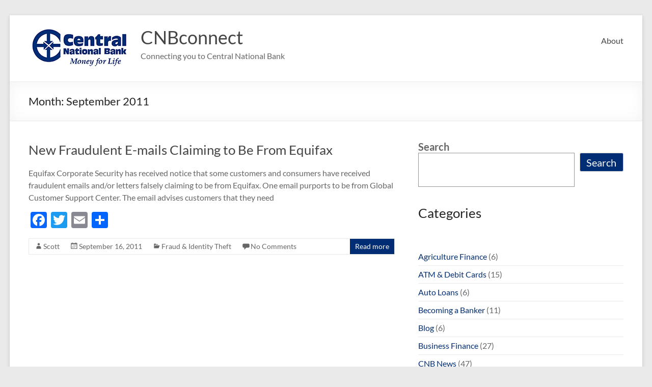

--- FILE ---
content_type: text/html; charset=UTF-8
request_url: https://blog.centralnational.com/2011/09/
body_size: 14175
content:
<!DOCTYPE html>
<!--[if IE 7]>
<html class="ie ie7" lang="en-US">
<![endif]-->
<!--[if IE 8]>
<html class="ie ie8" lang="en-US">
<![endif]-->
<!--[if !(IE 7) & !(IE 8)]><!-->
<html lang="en-US">
<!--<![endif]-->
<head>
	<meta charset="UTF-8" />
	<meta name="viewport" content="width=device-width, initial-scale=1">
	<link rel="profile" href="http://gmpg.org/xfn/11" />
	<title>September 2011 &#8211; CNBconnect</title>
<meta name='robots' content='max-image-preview:large' />
	<style>img:is([sizes="auto" i], [sizes^="auto," i]) { contain-intrinsic-size: 3000px 1500px }</style>
	<link rel='dns-prefetch' href='//static.addtoany.com' />
<link rel='dns-prefetch' href='//www.googletagmanager.com' />
<link rel="alternate" type="application/rss+xml" title="CNBconnect &raquo; Feed" href="https://blog.centralnational.com/feed/" />
<link rel="alternate" type="application/rss+xml" title="CNBconnect &raquo; Comments Feed" href="https://blog.centralnational.com/comments/feed/" />
<script type="text/javascript">
/* <![CDATA[ */
window._wpemojiSettings = {"baseUrl":"https:\/\/s.w.org\/images\/core\/emoji\/16.0.1\/72x72\/","ext":".png","svgUrl":"https:\/\/s.w.org\/images\/core\/emoji\/16.0.1\/svg\/","svgExt":".svg","source":{"concatemoji":"https:\/\/blog.centralnational.com\/wp-includes\/js\/wp-emoji-release.min.js?ver=6.8.3"}};
/*! This file is auto-generated */
!function(s,n){var o,i,e;function c(e){try{var t={supportTests:e,timestamp:(new Date).valueOf()};sessionStorage.setItem(o,JSON.stringify(t))}catch(e){}}function p(e,t,n){e.clearRect(0,0,e.canvas.width,e.canvas.height),e.fillText(t,0,0);var t=new Uint32Array(e.getImageData(0,0,e.canvas.width,e.canvas.height).data),a=(e.clearRect(0,0,e.canvas.width,e.canvas.height),e.fillText(n,0,0),new Uint32Array(e.getImageData(0,0,e.canvas.width,e.canvas.height).data));return t.every(function(e,t){return e===a[t]})}function u(e,t){e.clearRect(0,0,e.canvas.width,e.canvas.height),e.fillText(t,0,0);for(var n=e.getImageData(16,16,1,1),a=0;a<n.data.length;a++)if(0!==n.data[a])return!1;return!0}function f(e,t,n,a){switch(t){case"flag":return n(e,"\ud83c\udff3\ufe0f\u200d\u26a7\ufe0f","\ud83c\udff3\ufe0f\u200b\u26a7\ufe0f")?!1:!n(e,"\ud83c\udde8\ud83c\uddf6","\ud83c\udde8\u200b\ud83c\uddf6")&&!n(e,"\ud83c\udff4\udb40\udc67\udb40\udc62\udb40\udc65\udb40\udc6e\udb40\udc67\udb40\udc7f","\ud83c\udff4\u200b\udb40\udc67\u200b\udb40\udc62\u200b\udb40\udc65\u200b\udb40\udc6e\u200b\udb40\udc67\u200b\udb40\udc7f");case"emoji":return!a(e,"\ud83e\udedf")}return!1}function g(e,t,n,a){var r="undefined"!=typeof WorkerGlobalScope&&self instanceof WorkerGlobalScope?new OffscreenCanvas(300,150):s.createElement("canvas"),o=r.getContext("2d",{willReadFrequently:!0}),i=(o.textBaseline="top",o.font="600 32px Arial",{});return e.forEach(function(e){i[e]=t(o,e,n,a)}),i}function t(e){var t=s.createElement("script");t.src=e,t.defer=!0,s.head.appendChild(t)}"undefined"!=typeof Promise&&(o="wpEmojiSettingsSupports",i=["flag","emoji"],n.supports={everything:!0,everythingExceptFlag:!0},e=new Promise(function(e){s.addEventListener("DOMContentLoaded",e,{once:!0})}),new Promise(function(t){var n=function(){try{var e=JSON.parse(sessionStorage.getItem(o));if("object"==typeof e&&"number"==typeof e.timestamp&&(new Date).valueOf()<e.timestamp+604800&&"object"==typeof e.supportTests)return e.supportTests}catch(e){}return null}();if(!n){if("undefined"!=typeof Worker&&"undefined"!=typeof OffscreenCanvas&&"undefined"!=typeof URL&&URL.createObjectURL&&"undefined"!=typeof Blob)try{var e="postMessage("+g.toString()+"("+[JSON.stringify(i),f.toString(),p.toString(),u.toString()].join(",")+"));",a=new Blob([e],{type:"text/javascript"}),r=new Worker(URL.createObjectURL(a),{name:"wpTestEmojiSupports"});return void(r.onmessage=function(e){c(n=e.data),r.terminate(),t(n)})}catch(e){}c(n=g(i,f,p,u))}t(n)}).then(function(e){for(var t in e)n.supports[t]=e[t],n.supports.everything=n.supports.everything&&n.supports[t],"flag"!==t&&(n.supports.everythingExceptFlag=n.supports.everythingExceptFlag&&n.supports[t]);n.supports.everythingExceptFlag=n.supports.everythingExceptFlag&&!n.supports.flag,n.DOMReady=!1,n.readyCallback=function(){n.DOMReady=!0}}).then(function(){return e}).then(function(){var e;n.supports.everything||(n.readyCallback(),(e=n.source||{}).concatemoji?t(e.concatemoji):e.wpemoji&&e.twemoji&&(t(e.twemoji),t(e.wpemoji)))}))}((window,document),window._wpemojiSettings);
/* ]]> */
</script>

<style id='wp-emoji-styles-inline-css' type='text/css'>

	img.wp-smiley, img.emoji {
		display: inline !important;
		border: none !important;
		box-shadow: none !important;
		height: 1em !important;
		width: 1em !important;
		margin: 0 0.07em !important;
		vertical-align: -0.1em !important;
		background: none !important;
		padding: 0 !important;
	}
</style>
<link rel='stylesheet' id='wp-block-library-css' href='https://blog.centralnational.com/wp-includes/css/dist/block-library/style.min.css?ver=6.8.3' type='text/css' media='all' />
<style id='wp-block-library-theme-inline-css' type='text/css'>
.wp-block-audio :where(figcaption){color:#555;font-size:13px;text-align:center}.is-dark-theme .wp-block-audio :where(figcaption){color:#ffffffa6}.wp-block-audio{margin:0 0 1em}.wp-block-code{border:1px solid #ccc;border-radius:4px;font-family:Menlo,Consolas,monaco,monospace;padding:.8em 1em}.wp-block-embed :where(figcaption){color:#555;font-size:13px;text-align:center}.is-dark-theme .wp-block-embed :where(figcaption){color:#ffffffa6}.wp-block-embed{margin:0 0 1em}.blocks-gallery-caption{color:#555;font-size:13px;text-align:center}.is-dark-theme .blocks-gallery-caption{color:#ffffffa6}:root :where(.wp-block-image figcaption){color:#555;font-size:13px;text-align:center}.is-dark-theme :root :where(.wp-block-image figcaption){color:#ffffffa6}.wp-block-image{margin:0 0 1em}.wp-block-pullquote{border-bottom:4px solid;border-top:4px solid;color:currentColor;margin-bottom:1.75em}.wp-block-pullquote cite,.wp-block-pullquote footer,.wp-block-pullquote__citation{color:currentColor;font-size:.8125em;font-style:normal;text-transform:uppercase}.wp-block-quote{border-left:.25em solid;margin:0 0 1.75em;padding-left:1em}.wp-block-quote cite,.wp-block-quote footer{color:currentColor;font-size:.8125em;font-style:normal;position:relative}.wp-block-quote:where(.has-text-align-right){border-left:none;border-right:.25em solid;padding-left:0;padding-right:1em}.wp-block-quote:where(.has-text-align-center){border:none;padding-left:0}.wp-block-quote.is-large,.wp-block-quote.is-style-large,.wp-block-quote:where(.is-style-plain){border:none}.wp-block-search .wp-block-search__label{font-weight:700}.wp-block-search__button{border:1px solid #ccc;padding:.375em .625em}:where(.wp-block-group.has-background){padding:1.25em 2.375em}.wp-block-separator.has-css-opacity{opacity:.4}.wp-block-separator{border:none;border-bottom:2px solid;margin-left:auto;margin-right:auto}.wp-block-separator.has-alpha-channel-opacity{opacity:1}.wp-block-separator:not(.is-style-wide):not(.is-style-dots){width:100px}.wp-block-separator.has-background:not(.is-style-dots){border-bottom:none;height:1px}.wp-block-separator.has-background:not(.is-style-wide):not(.is-style-dots){height:2px}.wp-block-table{margin:0 0 1em}.wp-block-table td,.wp-block-table th{word-break:normal}.wp-block-table :where(figcaption){color:#555;font-size:13px;text-align:center}.is-dark-theme .wp-block-table :where(figcaption){color:#ffffffa6}.wp-block-video :where(figcaption){color:#555;font-size:13px;text-align:center}.is-dark-theme .wp-block-video :where(figcaption){color:#ffffffa6}.wp-block-video{margin:0 0 1em}:root :where(.wp-block-template-part.has-background){margin-bottom:0;margin-top:0;padding:1.25em 2.375em}
</style>
<style id='classic-theme-styles-inline-css' type='text/css'>
/*! This file is auto-generated */
.wp-block-button__link{color:#fff;background-color:#32373c;border-radius:9999px;box-shadow:none;text-decoration:none;padding:calc(.667em + 2px) calc(1.333em + 2px);font-size:1.125em}.wp-block-file__button{background:#32373c;color:#fff;text-decoration:none}
</style>
<style id='global-styles-inline-css' type='text/css'>
:root{--wp--preset--aspect-ratio--square: 1;--wp--preset--aspect-ratio--4-3: 4/3;--wp--preset--aspect-ratio--3-4: 3/4;--wp--preset--aspect-ratio--3-2: 3/2;--wp--preset--aspect-ratio--2-3: 2/3;--wp--preset--aspect-ratio--16-9: 16/9;--wp--preset--aspect-ratio--9-16: 9/16;--wp--preset--color--black: #000000;--wp--preset--color--cyan-bluish-gray: #abb8c3;--wp--preset--color--white: #ffffff;--wp--preset--color--pale-pink: #f78da7;--wp--preset--color--vivid-red: #cf2e2e;--wp--preset--color--luminous-vivid-orange: #ff6900;--wp--preset--color--luminous-vivid-amber: #fcb900;--wp--preset--color--light-green-cyan: #7bdcb5;--wp--preset--color--vivid-green-cyan: #00d084;--wp--preset--color--pale-cyan-blue: #8ed1fc;--wp--preset--color--vivid-cyan-blue: #0693e3;--wp--preset--color--vivid-purple: #9b51e0;--wp--preset--gradient--vivid-cyan-blue-to-vivid-purple: linear-gradient(135deg,rgba(6,147,227,1) 0%,rgb(155,81,224) 100%);--wp--preset--gradient--light-green-cyan-to-vivid-green-cyan: linear-gradient(135deg,rgb(122,220,180) 0%,rgb(0,208,130) 100%);--wp--preset--gradient--luminous-vivid-amber-to-luminous-vivid-orange: linear-gradient(135deg,rgba(252,185,0,1) 0%,rgba(255,105,0,1) 100%);--wp--preset--gradient--luminous-vivid-orange-to-vivid-red: linear-gradient(135deg,rgba(255,105,0,1) 0%,rgb(207,46,46) 100%);--wp--preset--gradient--very-light-gray-to-cyan-bluish-gray: linear-gradient(135deg,rgb(238,238,238) 0%,rgb(169,184,195) 100%);--wp--preset--gradient--cool-to-warm-spectrum: linear-gradient(135deg,rgb(74,234,220) 0%,rgb(151,120,209) 20%,rgb(207,42,186) 40%,rgb(238,44,130) 60%,rgb(251,105,98) 80%,rgb(254,248,76) 100%);--wp--preset--gradient--blush-light-purple: linear-gradient(135deg,rgb(255,206,236) 0%,rgb(152,150,240) 100%);--wp--preset--gradient--blush-bordeaux: linear-gradient(135deg,rgb(254,205,165) 0%,rgb(254,45,45) 50%,rgb(107,0,62) 100%);--wp--preset--gradient--luminous-dusk: linear-gradient(135deg,rgb(255,203,112) 0%,rgb(199,81,192) 50%,rgb(65,88,208) 100%);--wp--preset--gradient--pale-ocean: linear-gradient(135deg,rgb(255,245,203) 0%,rgb(182,227,212) 50%,rgb(51,167,181) 100%);--wp--preset--gradient--electric-grass: linear-gradient(135deg,rgb(202,248,128) 0%,rgb(113,206,126) 100%);--wp--preset--gradient--midnight: linear-gradient(135deg,rgb(2,3,129) 0%,rgb(40,116,252) 100%);--wp--preset--font-size--small: 13px;--wp--preset--font-size--medium: 20px;--wp--preset--font-size--large: 36px;--wp--preset--font-size--x-large: 42px;--wp--preset--spacing--20: 0.44rem;--wp--preset--spacing--30: 0.67rem;--wp--preset--spacing--40: 1rem;--wp--preset--spacing--50: 1.5rem;--wp--preset--spacing--60: 2.25rem;--wp--preset--spacing--70: 3.38rem;--wp--preset--spacing--80: 5.06rem;--wp--preset--shadow--natural: 6px 6px 9px rgba(0, 0, 0, 0.2);--wp--preset--shadow--deep: 12px 12px 50px rgba(0, 0, 0, 0.4);--wp--preset--shadow--sharp: 6px 6px 0px rgba(0, 0, 0, 0.2);--wp--preset--shadow--outlined: 6px 6px 0px -3px rgba(255, 255, 255, 1), 6px 6px rgba(0, 0, 0, 1);--wp--preset--shadow--crisp: 6px 6px 0px rgba(0, 0, 0, 1);}:where(.is-layout-flex){gap: 0.5em;}:where(.is-layout-grid){gap: 0.5em;}body .is-layout-flex{display: flex;}.is-layout-flex{flex-wrap: wrap;align-items: center;}.is-layout-flex > :is(*, div){margin: 0;}body .is-layout-grid{display: grid;}.is-layout-grid > :is(*, div){margin: 0;}:where(.wp-block-columns.is-layout-flex){gap: 2em;}:where(.wp-block-columns.is-layout-grid){gap: 2em;}:where(.wp-block-post-template.is-layout-flex){gap: 1.25em;}:where(.wp-block-post-template.is-layout-grid){gap: 1.25em;}.has-black-color{color: var(--wp--preset--color--black) !important;}.has-cyan-bluish-gray-color{color: var(--wp--preset--color--cyan-bluish-gray) !important;}.has-white-color{color: var(--wp--preset--color--white) !important;}.has-pale-pink-color{color: var(--wp--preset--color--pale-pink) !important;}.has-vivid-red-color{color: var(--wp--preset--color--vivid-red) !important;}.has-luminous-vivid-orange-color{color: var(--wp--preset--color--luminous-vivid-orange) !important;}.has-luminous-vivid-amber-color{color: var(--wp--preset--color--luminous-vivid-amber) !important;}.has-light-green-cyan-color{color: var(--wp--preset--color--light-green-cyan) !important;}.has-vivid-green-cyan-color{color: var(--wp--preset--color--vivid-green-cyan) !important;}.has-pale-cyan-blue-color{color: var(--wp--preset--color--pale-cyan-blue) !important;}.has-vivid-cyan-blue-color{color: var(--wp--preset--color--vivid-cyan-blue) !important;}.has-vivid-purple-color{color: var(--wp--preset--color--vivid-purple) !important;}.has-black-background-color{background-color: var(--wp--preset--color--black) !important;}.has-cyan-bluish-gray-background-color{background-color: var(--wp--preset--color--cyan-bluish-gray) !important;}.has-white-background-color{background-color: var(--wp--preset--color--white) !important;}.has-pale-pink-background-color{background-color: var(--wp--preset--color--pale-pink) !important;}.has-vivid-red-background-color{background-color: var(--wp--preset--color--vivid-red) !important;}.has-luminous-vivid-orange-background-color{background-color: var(--wp--preset--color--luminous-vivid-orange) !important;}.has-luminous-vivid-amber-background-color{background-color: var(--wp--preset--color--luminous-vivid-amber) !important;}.has-light-green-cyan-background-color{background-color: var(--wp--preset--color--light-green-cyan) !important;}.has-vivid-green-cyan-background-color{background-color: var(--wp--preset--color--vivid-green-cyan) !important;}.has-pale-cyan-blue-background-color{background-color: var(--wp--preset--color--pale-cyan-blue) !important;}.has-vivid-cyan-blue-background-color{background-color: var(--wp--preset--color--vivid-cyan-blue) !important;}.has-vivid-purple-background-color{background-color: var(--wp--preset--color--vivid-purple) !important;}.has-black-border-color{border-color: var(--wp--preset--color--black) !important;}.has-cyan-bluish-gray-border-color{border-color: var(--wp--preset--color--cyan-bluish-gray) !important;}.has-white-border-color{border-color: var(--wp--preset--color--white) !important;}.has-pale-pink-border-color{border-color: var(--wp--preset--color--pale-pink) !important;}.has-vivid-red-border-color{border-color: var(--wp--preset--color--vivid-red) !important;}.has-luminous-vivid-orange-border-color{border-color: var(--wp--preset--color--luminous-vivid-orange) !important;}.has-luminous-vivid-amber-border-color{border-color: var(--wp--preset--color--luminous-vivid-amber) !important;}.has-light-green-cyan-border-color{border-color: var(--wp--preset--color--light-green-cyan) !important;}.has-vivid-green-cyan-border-color{border-color: var(--wp--preset--color--vivid-green-cyan) !important;}.has-pale-cyan-blue-border-color{border-color: var(--wp--preset--color--pale-cyan-blue) !important;}.has-vivid-cyan-blue-border-color{border-color: var(--wp--preset--color--vivid-cyan-blue) !important;}.has-vivid-purple-border-color{border-color: var(--wp--preset--color--vivid-purple) !important;}.has-vivid-cyan-blue-to-vivid-purple-gradient-background{background: var(--wp--preset--gradient--vivid-cyan-blue-to-vivid-purple) !important;}.has-light-green-cyan-to-vivid-green-cyan-gradient-background{background: var(--wp--preset--gradient--light-green-cyan-to-vivid-green-cyan) !important;}.has-luminous-vivid-amber-to-luminous-vivid-orange-gradient-background{background: var(--wp--preset--gradient--luminous-vivid-amber-to-luminous-vivid-orange) !important;}.has-luminous-vivid-orange-to-vivid-red-gradient-background{background: var(--wp--preset--gradient--luminous-vivid-orange-to-vivid-red) !important;}.has-very-light-gray-to-cyan-bluish-gray-gradient-background{background: var(--wp--preset--gradient--very-light-gray-to-cyan-bluish-gray) !important;}.has-cool-to-warm-spectrum-gradient-background{background: var(--wp--preset--gradient--cool-to-warm-spectrum) !important;}.has-blush-light-purple-gradient-background{background: var(--wp--preset--gradient--blush-light-purple) !important;}.has-blush-bordeaux-gradient-background{background: var(--wp--preset--gradient--blush-bordeaux) !important;}.has-luminous-dusk-gradient-background{background: var(--wp--preset--gradient--luminous-dusk) !important;}.has-pale-ocean-gradient-background{background: var(--wp--preset--gradient--pale-ocean) !important;}.has-electric-grass-gradient-background{background: var(--wp--preset--gradient--electric-grass) !important;}.has-midnight-gradient-background{background: var(--wp--preset--gradient--midnight) !important;}.has-small-font-size{font-size: var(--wp--preset--font-size--small) !important;}.has-medium-font-size{font-size: var(--wp--preset--font-size--medium) !important;}.has-large-font-size{font-size: var(--wp--preset--font-size--large) !important;}.has-x-large-font-size{font-size: var(--wp--preset--font-size--x-large) !important;}
:where(.wp-block-post-template.is-layout-flex){gap: 1.25em;}:where(.wp-block-post-template.is-layout-grid){gap: 1.25em;}
:where(.wp-block-columns.is-layout-flex){gap: 2em;}:where(.wp-block-columns.is-layout-grid){gap: 2em;}
:root :where(.wp-block-pullquote){font-size: 1.5em;line-height: 1.6;}
</style>
<link rel='stylesheet' id='casper_leaving_style-css' href='https://blog.centralnational.com/wp-content/plugins/caspers-leave-notice/functions/../caspers-leave-notice.css?ver=6.8.3' type='text/css' media='all' />
<link rel='stylesheet' id='spacious_style-css' href='https://blog.centralnational.com/wp-content/themes/spacious/style.css?ver=6.8.3' type='text/css' media='all' />
<style id='spacious_style-inline-css' type='text/css'>
.previous a:hover, .next a:hover, a, #site-title a:hover, .main-navigation ul li.current_page_item a, .main-navigation ul li:hover > a, .main-navigation ul li ul li a:hover, .main-navigation ul li ul li:hover > a, .main-navigation ul li.current-menu-item ul li a:hover, .main-navigation ul li:hover > .sub-toggle, .main-navigation a:hover, .main-navigation ul li.current-menu-item a, .main-navigation ul li.current_page_ancestor a, .main-navigation ul li.current-menu-ancestor a, .main-navigation ul li.current_page_item a, .main-navigation ul li:hover > a, .small-menu a:hover, .small-menu ul li.current-menu-item a, .small-menu ul li.current_page_ancestor a, .small-menu ul li.current-menu-ancestor a, .small-menu ul li.current_page_item a, .small-menu ul li:hover > a, .breadcrumb a:hover, .tg-one-half .widget-title a:hover, .tg-one-third .widget-title a:hover, .tg-one-fourth .widget-title a:hover, .pagination a span:hover, #content .comments-area a.comment-permalink:hover, .comments-area .comment-author-link a:hover, .comment .comment-reply-link:hover, .nav-previous a:hover, .nav-next a:hover, #wp-calendar #today, .footer-widgets-area a:hover, .footer-socket-wrapper .copyright a:hover, .read-more, .more-link, .post .entry-title a:hover, .page .entry-title a:hover, .post .entry-meta a:hover, .type-page .entry-meta a:hover, .single #content .tags a:hover, .widget_testimonial .testimonial-icon:before, .header-action .search-wrapper:hover .fa{color:rgb(0,45,115);}.spacious-button, input[type="reset"], input[type="button"], input[type="submit"], button, #featured-slider .slider-read-more-button, #controllers a:hover, #controllers a.active, .pagination span ,.site-header .menu-toggle:hover, .call-to-action-button, .comments-area .comment-author-link span, a#back-top:before, .post .entry-meta .read-more-link, a#scroll-up, .search-form span, .main-navigation .tg-header-button-wrap.button-one a{background-color:rgb(0,45,115);}.main-small-navigation li:hover, .main-small-navigation ul > .current_page_item, .main-small-navigation ul > .current-menu-item, .spacious-woocommerce-cart-views .cart-value{background:rgb(0,45,115);}.main-navigation ul li ul, .widget_testimonial .testimonial-post{border-top-color:rgb(0,45,115);}blockquote, .call-to-action-content-wrapper{border-left-color:rgb(0,45,115);}.site-header .menu-toggle:hover.entry-meta a.read-more:hover,#featured-slider .slider-read-more-button:hover,.call-to-action-button:hover,.entry-meta .read-more-link:hover,.spacious-button:hover, input[type="reset"]:hover, input[type="button"]:hover, input[type="submit"]:hover, button:hover{background:#00000013000000;}.pagination a span:hover, .main-navigation .tg-header-button-wrap.button-one a{border-color:rgb(0,45,115);}.widget-title span{border-bottom-color:rgb(0,45,115);}.widget_service_block a.more-link:hover, .widget_featured_single_post a.read-more:hover,#secondary a:hover,logged-in-as:hover  a,.single-page p a:hover{color:#00000013000000;}.main-navigation .tg-header-button-wrap.button-one a:hover{background-color:#00000013000000;}
</style>
<link rel='stylesheet' id='spacious-genericons-css' href='https://blog.centralnational.com/wp-content/themes/spacious/genericons/genericons.css?ver=3.3.1' type='text/css' media='all' />
<link rel='stylesheet' id='spacious-font-awesome-css' href='https://blog.centralnational.com/wp-content/themes/spacious/font-awesome/css/font-awesome.min.css?ver=4.7.1' type='text/css' media='all' />
<link rel='stylesheet' id='addtoany-css' href='https://blog.centralnational.com/wp-content/plugins/add-to-any/addtoany.min.css?ver=1.16' type='text/css' media='all' />
<script type="text/javascript" id="addtoany-core-js-before">
/* <![CDATA[ */
window.a2a_config=window.a2a_config||{};a2a_config.callbacks=[];a2a_config.overlays=[];a2a_config.templates={};
/* ]]> */
</script>
<script type="text/javascript" defer src="https://static.addtoany.com/menu/page.js" id="addtoany-core-js"></script>
<script type="text/javascript" src="https://blog.centralnational.com/wp-includes/js/jquery/jquery.min.js?ver=3.7.1" id="jquery-core-js"></script>
<script type="text/javascript" src="https://blog.centralnational.com/wp-includes/js/jquery/jquery-migrate.min.js?ver=3.4.1" id="jquery-migrate-js"></script>
<script type="text/javascript" defer src="https://blog.centralnational.com/wp-content/plugins/add-to-any/addtoany.min.js?ver=1.1" id="addtoany-jquery-js"></script>
<script type="text/javascript" src="https://blog.centralnational.com/wp-content/themes/spacious/js/spacious-custom.js?ver=6.8.3" id="spacious-custom-js"></script>
<!--[if lte IE 8]>
<script type="text/javascript" src="https://blog.centralnational.com/wp-content/themes/spacious/js/html5shiv.min.js?ver=6.8.3" id="html5-js"></script>
<![endif]-->

<!-- Google tag (gtag.js) snippet added by Site Kit -->
<!-- Google Analytics snippet added by Site Kit -->
<script type="text/javascript" src="https://www.googletagmanager.com/gtag/js?id=GT-NSKSZV9" id="google_gtagjs-js" async></script>
<script type="text/javascript" id="google_gtagjs-js-after">
/* <![CDATA[ */
window.dataLayer = window.dataLayer || [];function gtag(){dataLayer.push(arguments);}
gtag("set","linker",{"domains":["blog.centralnational.com"]});
gtag("js", new Date());
gtag("set", "developer_id.dZTNiMT", true);
gtag("config", "GT-NSKSZV9");
/* ]]> */
</script>
<link rel="https://api.w.org/" href="https://blog.centralnational.com/wp-json/" /><link rel="EditURI" type="application/rsd+xml" title="RSD" href="https://blog.centralnational.com/xmlrpc.php?rsd" />
<meta name="generator" content="Site Kit by Google 1.162.1" /><link rel="icon" href="https://blog.centralnational.com/wp-content/uploads/2017/01/favicon-194x194-1-150x150.png" sizes="32x32" />
<link rel="icon" href="https://blog.centralnational.com/wp-content/uploads/2017/01/favicon-194x194-1.png" sizes="192x192" />
<link rel="apple-touch-icon" href="https://blog.centralnational.com/wp-content/uploads/2017/01/favicon-194x194-1.png" />
<meta name="msapplication-TileImage" content="https://blog.centralnational.com/wp-content/uploads/2017/01/favicon-194x194-1.png" />
		<style type="text/css"> blockquote { border-left: 3px solid rgb(0,45,115); }
			.spacious-button, input[type="reset"], input[type="button"], input[type="submit"], button { background-color: rgb(0,45,115); }
			.previous a:hover, .next a:hover { 	color: rgb(0,45,115); }
			a { color: rgb(0,45,115); }
			#site-title a:hover { color: rgb(0,45,115); }
			.main-navigation ul li.current_page_item a, .main-navigation ul li:hover > a { color: rgb(0,45,115); }
			.main-navigation ul li ul { border-top: 1px solid rgb(0,45,115); }
			.main-navigation ul li ul li a:hover, .main-navigation ul li ul li:hover > a, .main-navigation ul li.current-menu-item ul li a:hover, .main-navigation ul li:hover > .sub-toggle { color: rgb(0,45,115); }
			.site-header .menu-toggle:hover.entry-meta a.read-more:hover,#featured-slider .slider-read-more-button:hover,.call-to-action-button:hover,.entry-meta .read-more-link:hover,.spacious-button:hover, input[type="reset"]:hover, input[type="button"]:hover, input[type="submit"]:hover, button:hover { background: #00000013000000; }
			.main-small-navigation li:hover { background: rgb(0,45,115); }
			.main-small-navigation ul > .current_page_item, .main-small-navigation ul > .current-menu-item { background: rgb(0,45,115); }
			.main-navigation a:hover, .main-navigation ul li.current-menu-item a, .main-navigation ul li.current_page_ancestor a, .main-navigation ul li.current-menu-ancestor a, .main-navigation ul li.current_page_item a, .main-navigation ul li:hover > a  { color: rgb(0,45,115); }
			.small-menu a:hover, .small-menu ul li.current-menu-item a, .small-menu ul li.current_page_ancestor a, .small-menu ul li.current-menu-ancestor a, .small-menu ul li.current_page_item a, .small-menu ul li:hover > a { color: rgb(0,45,115); }
			#featured-slider .slider-read-more-button { background-color: rgb(0,45,115); }
			#controllers a:hover, #controllers a.active { background-color: rgb(0,45,115); color: rgb(0,45,115); }
			.widget_service_block a.more-link:hover, .widget_featured_single_post a.read-more:hover,#secondary a:hover,logged-in-as:hover  a,.single-page p a:hover{ color: #00000013000000; }
			.breadcrumb a:hover { color: rgb(0,45,115); }
			.tg-one-half .widget-title a:hover, .tg-one-third .widget-title a:hover, .tg-one-fourth .widget-title a:hover { color: rgb(0,45,115); }
			.pagination span ,.site-header .menu-toggle:hover{ background-color: rgb(0,45,115); }
			.pagination a span:hover { color: rgb(0,45,115); border-color: rgb(0,45,115); }
			.widget_testimonial .testimonial-post { border-color: rgb(0,45,115) #EAEAEA #EAEAEA #EAEAEA; }
			.call-to-action-content-wrapper { border-color: #EAEAEA #EAEAEA #EAEAEA rgb(0,45,115); }
			.call-to-action-button { background-color: rgb(0,45,115); }
			#content .comments-area a.comment-permalink:hover { color: rgb(0,45,115); }
			.comments-area .comment-author-link a:hover { color: rgb(0,45,115); }
			.comments-area .comment-author-link span { background-color: rgb(0,45,115); }
			.comment .comment-reply-link:hover { color: rgb(0,45,115); }
			.nav-previous a:hover, .nav-next a:hover { color: rgb(0,45,115); }
			#wp-calendar #today { color: rgb(0,45,115); }
			.widget-title span { border-bottom: 2px solid rgb(0,45,115); }
			.footer-widgets-area a:hover { color: rgb(0,45,115) !important; }
			.footer-socket-wrapper .copyright a:hover { color: rgb(0,45,115); }
			a#back-top:before { background-color: rgb(0,45,115); }
			.read-more, .more-link { color: rgb(0,45,115); }
			.post .entry-title a:hover, .page .entry-title a:hover { color: rgb(0,45,115); }
			.post .entry-meta .read-more-link { background-color: rgb(0,45,115); }
			.post .entry-meta a:hover, .type-page .entry-meta a:hover { color: rgb(0,45,115); }
			.single #content .tags a:hover { color: rgb(0,45,115); }
			.widget_testimonial .testimonial-icon:before { color: rgb(0,45,115); }
			a#scroll-up { background-color: rgb(0,45,115); }
			.search-form span { background-color: rgb(0,45,115); }.header-action .search-wrapper:hover .fa{ color: rgb(0,45,115)} .spacious-woocommerce-cart-views .cart-value { background:rgb(0,45,115)}.main-navigation .tg-header-button-wrap.button-one a{background-color:rgb(0,45,115)} .main-navigation .tg-header-button-wrap.button-one a{border-color:rgb(0,45,115)}.main-navigation .tg-header-button-wrap.button-one a:hover{background-color:#00000013000000}.main-navigation .tg-header-button-wrap.button-one a:hover{border-color:#00000013000000}</style>
		</head>

<body class="archive date wp-custom-logo wp-embed-responsive wp-theme-spacious  blog-medium narrow-1218">


<div id="page" class="hfeed site">
	<a class="skip-link screen-reader-text" href="#main">Skip to content</a>

	
	
	<header id="masthead" class="site-header clearfix spacious-header-display-one">

		
		
		<div id="header-text-nav-container" class="">

			<div class="inner-wrap" id="spacious-header-display-one">

				<div id="header-text-nav-wrap" class="clearfix">
					<div id="header-left-section">
													<div id="header-logo-image">

								<a href="https://blog.centralnational.com/" class="custom-logo-link" rel="home"><img width="200" height="100" src="https://blog.centralnational.com/wp-content/uploads/2017/01/cropped-bloglogo-.png" class="custom-logo" alt="CNBconnect" decoding="async" /></a>
							</div><!-- #header-logo-image -->

							
						<div id="header-text" class="">
															<h3 id="site-title">
									<a href="https://blog.centralnational.com/"
									   title="CNBconnect"
									   rel="home">CNBconnect</a>
								</h3>
														<p id="site-description">Connecting you to Central National Bank</p>
							<!-- #site-description -->
						</div><!-- #header-text -->

					</div><!-- #header-left-section -->
					<div id="header-right-section">
						
													<div class="header-action">
															</div>
						
						
		<nav id="site-navigation" class="main-navigation clearfix   " role="navigation">
			<p class="menu-toggle">
				<span class="screen-reader-text">Menu</span>
			</p>
			<div class="menu"><ul><li class="page_item page-item-3997"><a href="https://blog.centralnational.com/about/">About</a></li></ul></div>		</nav>

		
					</div><!-- #header-right-section -->

				</div><!-- #header-text-nav-wrap -->
			</div><!-- .inner-wrap -->
					</div><!-- #header-text-nav-container -->

		
						<div class="header-post-title-container clearfix">
					<div class="inner-wrap">
						<div class="post-title-wrapper">
																								<h1 class="header-post-title-class">Month: <span>September 2011</span></h1>
																						</div>
											</div>
				</div>
					</header>
			<div id="main" class="clearfix">
		<div class="inner-wrap">

	
	<div id="primary">
		<div id="content" class="clearfix">

			
				
					
<article id="post-421" class="post-421 post type-post status-publish format-standard hentry category-fraud-identity-theft">
	
		<header class="entry-header">
	<h2 class="entry-title">
		<a href="https://blog.centralnational.com/2011/09/new-fraudulent-e-mails-claiming-to-be-from-equifax/" title="New Fraudulent E-mails Claiming to Be From Equifax">New Fraudulent E-mails Claiming to Be From Equifax</a>
	</h2><!-- .entry-title -->
	</header>
	
	
	<div class="entry-content clearfix">
		<p>Equifax Corporate Security has received notice that some customers and consumers have received fraudulent emails and/or letters falsely claiming to be from Equifax. One email purports to be from Global Customer Support Center. The email advises customers that they need</p>
<div class="addtoany_share_save_container addtoany_content addtoany_content_bottom"><div class="a2a_kit a2a_kit_size_32 addtoany_list" data-a2a-url="https://blog.centralnational.com/2011/09/new-fraudulent-e-mails-claiming-to-be-from-equifax/" data-a2a-title="New Fraudulent E-mails Claiming to Be From Equifax"><a class="a2a_button_facebook" href="https://www.addtoany.com/add_to/facebook?linkurl=https%3A%2F%2Fblog.centralnational.com%2F2011%2F09%2Fnew-fraudulent-e-mails-claiming-to-be-from-equifax%2F&amp;linkname=New%20Fraudulent%20E-mails%20Claiming%20to%20Be%20From%20Equifax" title="Facebook" rel="nofollow noopener" target="_blank"></a><a class="a2a_button_twitter" href="https://www.addtoany.com/add_to/twitter?linkurl=https%3A%2F%2Fblog.centralnational.com%2F2011%2F09%2Fnew-fraudulent-e-mails-claiming-to-be-from-equifax%2F&amp;linkname=New%20Fraudulent%20E-mails%20Claiming%20to%20Be%20From%20Equifax" title="Twitter" rel="nofollow noopener" target="_blank"></a><a class="a2a_button_email" href="https://www.addtoany.com/add_to/email?linkurl=https%3A%2F%2Fblog.centralnational.com%2F2011%2F09%2Fnew-fraudulent-e-mails-claiming-to-be-from-equifax%2F&amp;linkname=New%20Fraudulent%20E-mails%20Claiming%20to%20Be%20From%20Equifax" title="Email" rel="nofollow noopener" target="_blank"></a><a class="a2a_dd addtoany_share_save addtoany_share" href="https://www.addtoany.com/share"></a></div></div>	</div>

	<footer class="entry-meta-bar clearfix"><div class="entry-meta clearfix">
			<span class="by-author author vcard"><a class="url fn n"
			                                        href="https://blog.centralnational.com/author/cnbscott/">Scott</a></span>

			<span class="date"><a href="https://blog.centralnational.com/2011/09/new-fraudulent-e-mails-claiming-to-be-from-equifax/" title="1:42 pm" rel="bookmark"><time class="entry-date published" datetime="2011-09-16T13:42:11-05:00">September 16, 2011</time></a></span>				<span class="category"><a href="https://blog.centralnational.com/category/fraud-identity-theft/" rel="category tag">Fraud &amp; Identity Theft</a></span>
								<span
					class="comments"><a href="https://blog.centralnational.com/2011/09/new-fraudulent-e-mails-claiming-to-be-from-equifax/#respond">No Comments</a></span>
								<span class="read-more-link">
						<a class="read-more"
						   href="https://blog.centralnational.com/2011/09/new-fraudulent-e-mails-claiming-to-be-from-equifax/">Read more</a>
					</span>
					</div></footer>
	</article>

				
				
			
		</div><!-- #content -->
	</div><!-- #primary -->

	
<div id="secondary">
			
		<aside id="block-9" class="widget widget_block widget_search"><form role="search" method="get" action="https://blog.centralnational.com/" class="wp-block-search__button-outside wp-block-search__text-button wp-block-search"    ><label class="wp-block-search__label has-medium-font-size" for="wp-block-search__input-1" >Search</label><div class="wp-block-search__inside-wrapper " ><input class="wp-block-search__input has-medium-font-size" id="wp-block-search__input-1" placeholder="" value="" type="search" name="s" required /><button aria-label="Search" class="wp-block-search__button has-medium-font-size wp-element-button" type="submit" >Search</button></div></form></aside><aside id="block-11" class="widget widget_block">
<h3 class="wp-block-heading">Categories</h3>
</aside><aside id="block-10" class="widget widget_block widget_categories"><ul class="wp-block-categories-list wp-block-categories">	<li class="cat-item cat-item-2"><a href="https://blog.centralnational.com/category/agriculture-finance/">Agriculture Finance</a> (6)
</li>
	<li class="cat-item cat-item-3"><a href="https://blog.centralnational.com/category/atm-debit-cards/">ATM &amp; Debit Cards</a> (15)
</li>
	<li class="cat-item cat-item-4"><a href="https://blog.centralnational.com/category/auto-loans/">Auto Loans</a> (6)
</li>
	<li class="cat-item cat-item-5"><a href="https://blog.centralnational.com/category/becoming-a-banker/">Becoming a Banker</a> (11)
</li>
	<li class="cat-item cat-item-1"><a href="https://blog.centralnational.com/category/blog/">Blog</a> (6)
</li>
	<li class="cat-item cat-item-6"><a href="https://blog.centralnational.com/category/business-finance/">Business Finance</a> (27)
</li>
	<li class="cat-item cat-item-7"><a href="https://blog.centralnational.com/category/cnb-news/">CNB News</a> (47)
</li>
	<li class="cat-item cat-item-8"><a href="https://blog.centralnational.com/category/food-blog/">Food Blog</a> (12)
</li>
	<li class="cat-item cat-item-9"><a href="https://blog.centralnational.com/category/fraud-identity-theft/">Fraud &amp; Identity Theft</a> (78)
</li>
	<li class="cat-item cat-item-10"><a href="https://blog.centralnational.com/category/general/">General</a> (109)
</li>
	<li class="cat-item cat-item-11"><a href="https://blog.centralnational.com/category/global-concerns/">Global Concerns</a> (8)
</li>
	<li class="cat-item cat-item-12"><a href="https://blog.centralnational.com/category/insurance/">Insurance</a> (10)
</li>
	<li class="cat-item cat-item-13"><a href="https://blog.centralnational.com/category/investing/">Investing</a> (19)
</li>
	<li class="cat-item cat-item-14"><a href="https://blog.centralnational.com/category/links/">Links</a> (14)
</li>
	<li class="cat-item cat-item-15"><a href="https://blog.centralnational.com/category/local-communities/">Local Communities</a> (26)
</li>
	<li class="cat-item cat-item-16"><a href="https://blog.centralnational.com/category/mobile-banking/">Mobile Banking</a> (27)
</li>
	<li class="cat-item cat-item-17"><a href="https://blog.centralnational.com/category/mortgages-home-loans/">Mortgages &amp; Home Loans</a> (24)
</li>
	<li class="cat-item cat-item-18"><a href="https://blog.centralnational.com/category/online-banking/">Online Banking</a> (21)
</li>
	<li class="cat-item cat-item-19"><a href="https://blog.centralnational.com/category/owning-a-home/">Owning a Home</a> (29)
</li>
	<li class="cat-item cat-item-20"><a href="https://blog.centralnational.com/category/personal-finance/">Personal Finance</a> (133)
</li>
	<li class="cat-item cat-item-22"><a href="https://blog.centralnational.com/category/press-release-2/">Press Release</a> (6)
</li>
	<li class="cat-item cat-item-21"><a href="https://blog.centralnational.com/category/cnb-news/press-release/">Press Release</a> (13)
</li>
	<li class="cat-item cat-item-23"><a href="https://blog.centralnational.com/category/promotions/">Promotions</a> (6)
</li>
	<li class="cat-item cat-item-24"><a href="https://blog.centralnational.com/category/saving/">Saving</a> (60)
</li>
	<li class="cat-item cat-item-25"><a href="https://blog.centralnational.com/category/taxes/">Taxes</a> (9)
</li>
	<li class="cat-item cat-item-26"><a href="https://blog.centralnational.com/category/technology/">Technology</a> (43)
</li>
	<li class="cat-item cat-item-27"><a href="https://blog.centralnational.com/category/uncategorized/">Uncategorized</a> (47)
</li>
</ul></aside><aside id="block-3" class="widget widget_block">
<div class="wp-block-group"><div class="wp-block-group__inner-container is-layout-flow wp-block-group-is-layout-flow"><div style="font-size:28px;" class="wp-block-archives-dropdown wp-block-archives"><label for="wp-block-archives-2" class="wp-block-archives__label">Archives</label>
		<select id="wp-block-archives-2" name="archive-dropdown" onchange="document.location.href=this.options[this.selectedIndex].value;">
		<option value="">Select Month</option>	<option value='https://blog.centralnational.com/2026/01/'> January 2026 </option>
	<option value='https://blog.centralnational.com/2025/12/'> December 2025 </option>
	<option value='https://blog.centralnational.com/2025/11/'> November 2025 </option>
	<option value='https://blog.centralnational.com/2025/08/'> August 2025 </option>
	<option value='https://blog.centralnational.com/2025/07/'> July 2025 </option>
	<option value='https://blog.centralnational.com/2025/06/'> June 2025 </option>
	<option value='https://blog.centralnational.com/2025/05/'> May 2025 </option>
	<option value='https://blog.centralnational.com/2025/04/'> April 2025 </option>
	<option value='https://blog.centralnational.com/2025/03/'> March 2025 </option>
	<option value='https://blog.centralnational.com/2025/02/'> February 2025 </option>
	<option value='https://blog.centralnational.com/2024/12/'> December 2024 </option>
	<option value='https://blog.centralnational.com/2024/11/'> November 2024 </option>
	<option value='https://blog.centralnational.com/2024/10/'> October 2024 </option>
	<option value='https://blog.centralnational.com/2024/09/'> September 2024 </option>
	<option value='https://blog.centralnational.com/2024/08/'> August 2024 </option>
	<option value='https://blog.centralnational.com/2024/06/'> June 2024 </option>
	<option value='https://blog.centralnational.com/2024/03/'> March 2024 </option>
	<option value='https://blog.centralnational.com/2024/02/'> February 2024 </option>
	<option value='https://blog.centralnational.com/2024/01/'> January 2024 </option>
	<option value='https://blog.centralnational.com/2023/12/'> December 2023 </option>
	<option value='https://blog.centralnational.com/2023/10/'> October 2023 </option>
	<option value='https://blog.centralnational.com/2023/08/'> August 2023 </option>
	<option value='https://blog.centralnational.com/2023/07/'> July 2023 </option>
	<option value='https://blog.centralnational.com/2023/06/'> June 2023 </option>
	<option value='https://blog.centralnational.com/2023/05/'> May 2023 </option>
	<option value='https://blog.centralnational.com/2023/04/'> April 2023 </option>
	<option value='https://blog.centralnational.com/2023/03/'> March 2023 </option>
	<option value='https://blog.centralnational.com/2023/02/'> February 2023 </option>
	<option value='https://blog.centralnational.com/2023/01/'> January 2023 </option>
	<option value='https://blog.centralnational.com/2022/08/'> August 2022 </option>
	<option value='https://blog.centralnational.com/2022/07/'> July 2022 </option>
	<option value='https://blog.centralnational.com/2022/06/'> June 2022 </option>
	<option value='https://blog.centralnational.com/2022/04/'> April 2022 </option>
	<option value='https://blog.centralnational.com/2022/03/'> March 2022 </option>
	<option value='https://blog.centralnational.com/2022/02/'> February 2022 </option>
	<option value='https://blog.centralnational.com/2022/01/'> January 2022 </option>
	<option value='https://blog.centralnational.com/2021/08/'> August 2021 </option>
	<option value='https://blog.centralnational.com/2021/06/'> June 2021 </option>
	<option value='https://blog.centralnational.com/2021/05/'> May 2021 </option>
	<option value='https://blog.centralnational.com/2021/04/'> April 2021 </option>
	<option value='https://blog.centralnational.com/2021/03/'> March 2021 </option>
	<option value='https://blog.centralnational.com/2021/02/'> February 2021 </option>
	<option value='https://blog.centralnational.com/2021/01/'> January 2021 </option>
	<option value='https://blog.centralnational.com/2020/12/'> December 2020 </option>
	<option value='https://blog.centralnational.com/2020/11/'> November 2020 </option>
	<option value='https://blog.centralnational.com/2020/10/'> October 2020 </option>
	<option value='https://blog.centralnational.com/2020/09/'> September 2020 </option>
	<option value='https://blog.centralnational.com/2020/08/'> August 2020 </option>
	<option value='https://blog.centralnational.com/2020/07/'> July 2020 </option>
	<option value='https://blog.centralnational.com/2020/06/'> June 2020 </option>
	<option value='https://blog.centralnational.com/2020/05/'> May 2020 </option>
	<option value='https://blog.centralnational.com/2020/04/'> April 2020 </option>
	<option value='https://blog.centralnational.com/2020/03/'> March 2020 </option>
	<option value='https://blog.centralnational.com/2020/02/'> February 2020 </option>
	<option value='https://blog.centralnational.com/2020/01/'> January 2020 </option>
	<option value='https://blog.centralnational.com/2019/11/'> November 2019 </option>
	<option value='https://blog.centralnational.com/2019/10/'> October 2019 </option>
	<option value='https://blog.centralnational.com/2019/09/'> September 2019 </option>
	<option value='https://blog.centralnational.com/2019/08/'> August 2019 </option>
	<option value='https://blog.centralnational.com/2019/07/'> July 2019 </option>
	<option value='https://blog.centralnational.com/2019/06/'> June 2019 </option>
	<option value='https://blog.centralnational.com/2019/05/'> May 2019 </option>
	<option value='https://blog.centralnational.com/2019/04/'> April 2019 </option>
	<option value='https://blog.centralnational.com/2019/03/'> March 2019 </option>
	<option value='https://blog.centralnational.com/2019/02/'> February 2019 </option>
	<option value='https://blog.centralnational.com/2019/01/'> January 2019 </option>
	<option value='https://blog.centralnational.com/2018/12/'> December 2018 </option>
	<option value='https://blog.centralnational.com/2018/11/'> November 2018 </option>
	<option value='https://blog.centralnational.com/2018/10/'> October 2018 </option>
	<option value='https://blog.centralnational.com/2018/09/'> September 2018 </option>
	<option value='https://blog.centralnational.com/2018/08/'> August 2018 </option>
	<option value='https://blog.centralnational.com/2018/07/'> July 2018 </option>
	<option value='https://blog.centralnational.com/2018/06/'> June 2018 </option>
	<option value='https://blog.centralnational.com/2018/05/'> May 2018 </option>
	<option value='https://blog.centralnational.com/2018/04/'> April 2018 </option>
	<option value='https://blog.centralnational.com/2018/03/'> March 2018 </option>
	<option value='https://blog.centralnational.com/2018/02/'> February 2018 </option>
	<option value='https://blog.centralnational.com/2018/01/'> January 2018 </option>
	<option value='https://blog.centralnational.com/2017/12/'> December 2017 </option>
	<option value='https://blog.centralnational.com/2017/11/'> November 2017 </option>
	<option value='https://blog.centralnational.com/2017/10/'> October 2017 </option>
	<option value='https://blog.centralnational.com/2017/09/'> September 2017 </option>
	<option value='https://blog.centralnational.com/2017/08/'> August 2017 </option>
	<option value='https://blog.centralnational.com/2017/07/'> July 2017 </option>
	<option value='https://blog.centralnational.com/2017/06/'> June 2017 </option>
	<option value='https://blog.centralnational.com/2017/05/'> May 2017 </option>
	<option value='https://blog.centralnational.com/2017/04/'> April 2017 </option>
	<option value='https://blog.centralnational.com/2017/03/'> March 2017 </option>
	<option value='https://blog.centralnational.com/2017/02/'> February 2017 </option>
	<option value='https://blog.centralnational.com/2017/01/'> January 2017 </option>
	<option value='https://blog.centralnational.com/2016/12/'> December 2016 </option>
	<option value='https://blog.centralnational.com/2016/11/'> November 2016 </option>
	<option value='https://blog.centralnational.com/2016/07/'> July 2016 </option>
	<option value='https://blog.centralnational.com/2016/05/'> May 2016 </option>
	<option value='https://blog.centralnational.com/2016/04/'> April 2016 </option>
	<option value='https://blog.centralnational.com/2015/12/'> December 2015 </option>
	<option value='https://blog.centralnational.com/2015/11/'> November 2015 </option>
	<option value='https://blog.centralnational.com/2015/10/'> October 2015 </option>
	<option value='https://blog.centralnational.com/2015/07/'> July 2015 </option>
	<option value='https://blog.centralnational.com/2015/06/'> June 2015 </option>
	<option value='https://blog.centralnational.com/2015/04/'> April 2015 </option>
	<option value='https://blog.centralnational.com/2015/03/'> March 2015 </option>
	<option value='https://blog.centralnational.com/2015/02/'> February 2015 </option>
	<option value='https://blog.centralnational.com/2015/01/'> January 2015 </option>
	<option value='https://blog.centralnational.com/2014/12/'> December 2014 </option>
	<option value='https://blog.centralnational.com/2014/11/'> November 2014 </option>
	<option value='https://blog.centralnational.com/2014/10/'> October 2014 </option>
	<option value='https://blog.centralnational.com/2014/06/'> June 2014 </option>
	<option value='https://blog.centralnational.com/2014/04/'> April 2014 </option>
	<option value='https://blog.centralnational.com/2014/03/'> March 2014 </option>
	<option value='https://blog.centralnational.com/2014/02/'> February 2014 </option>
	<option value='https://blog.centralnational.com/2014/01/'> January 2014 </option>
	<option value='https://blog.centralnational.com/2013/12/'> December 2013 </option>
	<option value='https://blog.centralnational.com/2013/11/'> November 2013 </option>
	<option value='https://blog.centralnational.com/2013/09/'> September 2013 </option>
	<option value='https://blog.centralnational.com/2013/01/'> January 2013 </option>
	<option value='https://blog.centralnational.com/2012/11/'> November 2012 </option>
	<option value='https://blog.centralnational.com/2012/10/'> October 2012 </option>
	<option value='https://blog.centralnational.com/2012/09/'> September 2012 </option>
	<option value='https://blog.centralnational.com/2012/08/'> August 2012 </option>
	<option value='https://blog.centralnational.com/2012/07/'> July 2012 </option>
	<option value='https://blog.centralnational.com/2012/05/'> May 2012 </option>
	<option value='https://blog.centralnational.com/2012/04/'> April 2012 </option>
	<option value='https://blog.centralnational.com/2012/03/'> March 2012 </option>
	<option value='https://blog.centralnational.com/2012/02/'> February 2012 </option>
	<option value='https://blog.centralnational.com/2011/12/'> December 2011 </option>
	<option value='https://blog.centralnational.com/2011/11/'> November 2011 </option>
	<option value='https://blog.centralnational.com/2011/09/' selected='selected'> September 2011 </option>
	<option value='https://blog.centralnational.com/2011/07/'> July 2011 </option>
	<option value='https://blog.centralnational.com/2011/06/'> June 2011 </option>
	<option value='https://blog.centralnational.com/2011/04/'> April 2011 </option>
	<option value='https://blog.centralnational.com/2011/03/'> March 2011 </option>
	<option value='https://blog.centralnational.com/2010/12/'> December 2010 </option>
	<option value='https://blog.centralnational.com/2010/11/'> November 2010 </option>
	<option value='https://blog.centralnational.com/2010/10/'> October 2010 </option>
	<option value='https://blog.centralnational.com/2010/09/'> September 2010 </option>
	<option value='https://blog.centralnational.com/2010/08/'> August 2010 </option>
	<option value='https://blog.centralnational.com/2010/07/'> July 2010 </option>
	<option value='https://blog.centralnational.com/2010/03/'> March 2010 </option>
	<option value='https://blog.centralnational.com/2010/01/'> January 2010 </option>
	<option value='https://blog.centralnational.com/2009/06/'> June 2009 </option>
	<option value='https://blog.centralnational.com/2009/05/'> May 2009 </option>
	<option value='https://blog.centralnational.com/2009/04/'> April 2009 </option>
	<option value='https://blog.centralnational.com/2009/03/'> March 2009 </option>
	<option value='https://blog.centralnational.com/2009/02/'> February 2009 </option>
	<option value='https://blog.centralnational.com/2009/01/'> January 2009 </option>
	<option value='https://blog.centralnational.com/2008/12/'> December 2008 </option>
	<option value='https://blog.centralnational.com/2008/11/'> November 2008 </option>
	<option value='https://blog.centralnational.com/2008/07/'> July 2008 </option>
	<option value='https://blog.centralnational.com/2008/06/'> June 2008 </option>
	<option value='https://blog.centralnational.com/2008/04/'> April 2008 </option>
	<option value='https://blog.centralnational.com/2008/03/'> March 2008 </option>
	<option value='https://blog.centralnational.com/2008/02/'> February 2008 </option>
	<option value='https://blog.centralnational.com/2007/12/'> December 2007 </option>
	<option value='https://blog.centralnational.com/2007/10/'> October 2007 </option>
	<option value='https://blog.centralnational.com/2007/09/'> September 2007 </option>
	<option value='https://blog.centralnational.com/2007/08/'> August 2007 </option>
	<option value='https://blog.centralnational.com/2007/07/'> July 2007 </option>
	<option value='https://blog.centralnational.com/2007/06/'> June 2007 </option>
</select></div>


<div style="height:28px" aria-hidden="true" class="wp-block-spacer"></div>



<h2 class="wp-block-heading">Links</h2>



<ul class="wp-block-list">
<li><a href="https://centralnational.com">Central National Bank</a><br><a href="http://myfinancialwingman.com">My Financial Wingman</a></li>
</ul>



<div style="height:25px" aria-hidden="true" class="wp-block-spacer"></div>



<h2 class="wp-block-heading">Recent Posts</h2>


<ul class="wp-block-latest-posts__list wp-block-latest-posts"><li><a class="wp-block-latest-posts__post-title" href="https://blog.centralnational.com/2026/01/build-your-financial-muscles-this-new-year/">Build Your Financial Muscles This New Year</a></li>
<li><a class="wp-block-latest-posts__post-title" href="https://blog.centralnational.com/2025/12/junction-city-employees-raise-over-22000-to-benefit-united-way/">Junction City Employees Raise Over $22,000 to Benefit United Way</a></li>
<li><a class="wp-block-latest-posts__post-title" href="https://blog.centralnational.com/2025/11/central-national-bank-announces-topeka-market-president-jason-l-pickerell/">Central National Bank Announces Topeka Market President: Jason L. Pickerell.</a></li>
<li><a class="wp-block-latest-posts__post-title" href="https://blog.centralnational.com/2025/08/trigger-leads-the-good-the-bad-and-annoying/">Trigger Leads: The Good, The Bad, and Annoying</a></li>
<li><a class="wp-block-latest-posts__post-title" href="https://blog.centralnational.com/2025/07/becoming-a-banker-vol-11/">Becoming a Banker, Vol. 11</a></li>
</ul></div></div>
</aside><aside id="block-4" class="widget widget_block"><div class="wp-block-group"><div class="wp-block-group__inner-container is-layout-flow wp-block-group-is-layout-flow"><h2 class="wp-block-heading">Recent Comments</h2><ol class="wp-block-latest-comments"><li class="wp-block-latest-comments__comment"><article><footer class="wp-block-latest-comments__comment-meta"><a class="wp-block-latest-comments__comment-author" href="https://blog.centralnational.com/author/cnbamanda/">Amanda</a> on <a class="wp-block-latest-comments__comment-link" href="https://blog.centralnational.com/2025/02/central-national-bank-announces-financial-advisor-trust-officer-tyler-j-peachey-cfp/#comment-449">Central National Bank Announces Financial Advisor/Trust Officer: Tyler J. Peachey CFP®</a></footer></article></li><li class="wp-block-latest-comments__comment"><article><footer class="wp-block-latest-comments__comment-meta"><span class="wp-block-latest-comments__comment-author">Sandy</span> on <a class="wp-block-latest-comments__comment-link" href="https://blog.centralnational.com/2025/02/central-national-bank-announces-financial-advisor-trust-officer-tyler-j-peachey-cfp/#comment-448">Central National Bank Announces Financial Advisor/Trust Officer: Tyler J. Peachey CFP®</a></footer></article></li><li class="wp-block-latest-comments__comment"><article><footer class="wp-block-latest-comments__comment-meta"><a class="wp-block-latest-comments__comment-author" href="http://familytrust.org/spend-save/personal-savings/Certificates.html">Mia</a> on <a class="wp-block-latest-comments__comment-link" href="https://blog.centralnational.com/2017/10/cd-pros-and-cons/#comment-223">Advantages and Disadvantages of CDs</a></footer></article></li><li class="wp-block-latest-comments__comment"><article><footer class="wp-block-latest-comments__comment-meta"><span class="wp-block-latest-comments__comment-author">Helen</span> on <a class="wp-block-latest-comments__comment-link" href="https://blog.centralnational.com/2023/08/couponing-tips-for-beginners/#comment-221">Couponing Tips for Beginners</a></footer></article></li><li class="wp-block-latest-comments__comment"><article><footer class="wp-block-latest-comments__comment-meta"><span class="wp-block-latest-comments__comment-author">Financial Planning</span> on <a class="wp-block-latest-comments__comment-link" href="https://blog.centralnational.com/2018/05/small-business-retirement/#comment-170">Planning for Retirement as a Small Business Owner</a></footer></article></li></ol></div></div></aside><aside id="block-13" class="widget widget_block">
<div style="height:100px" aria-hidden="true" class="wp-block-spacer"></div>
</aside>	</div>

	

</div><!-- .inner-wrap -->
</div><!-- #main -->

<footer id="colophon" class="clearfix">
		<div class="footer-socket-wrapper clearfix">
		<div class="inner-wrap">
			<div class="footer-socket-area">
				<div class="copyright">Copyright &copy; 2026 <a href="https://blog.centralnational.com/" title="CNBconnect" ><span>CNBconnect</span></a>. All rights reserved. Theme <a href="https://themegrill.com/themes/spacious" target="_blank" title="Spacious" rel="nofollow"><span>Spacious</span></a> by ThemeGrill. Powered by: <a href="https://wordpress.org" target="_blank" title="WordPress" rel="nofollow"><span>WordPress</span></a>.</div>				<nav class="small-menu clearfix">
									</nav>
			</div>
		</div>
	</div>
</footer>
<a href="#masthead" id="scroll-up"></a>
</div><!-- #page -->

<script type="speculationrules">
{"prefetch":[{"source":"document","where":{"and":[{"href_matches":"\/*"},{"not":{"href_matches":["\/wp-*.php","\/wp-admin\/*","\/wp-content\/uploads\/*","\/wp-content\/*","\/wp-content\/plugins\/*","\/wp-content\/themes\/spacious\/*","\/*\\?(.+)"]}},{"not":{"selector_matches":"a[rel~=\"nofollow\"]"}},{"not":{"selector_matches":".no-prefetch, .no-prefetch a"}}]},"eagerness":"conservative"}]}
</script>
    
	<div class="cpln-leavenotice">
    	<div class="cpln-position">
        	<div class="cpln-overlay"></div>
            <div class="cpln-tb">
            	<div class="cpln-td">
                	<div class="cpln-content">
                    	<h2>You are now leaving CNBconnect</h2>
                        <p>You have requested a web page that is external to the Central National Bank (CNB) web site. The operator of the site you are entering may have a privacy policy different than CNB. CNB does not endorse or monitor this web site and has no control over its content or offerings.</p>
                        <div class="cpln-redirect-box">
							<div class="cpln-redirect-box__content">You will be redirected to<div class="cpln-redirect-link"></div></div>
							                        </div>
                        <p>Click the link above to continue or <a class="cpln-cancel" href="#">CANCEL</a>
					</div>
				</div>
			</div>
		</div>
	</div>
    <ul class="cpln-exclude-list" style="display: none;">
        			<li class="cpln-exclude">Centralnational.com</li>
					<li class="cpln-exclude">myfinancialwingman.com</li>
			</ul>
<script type="text/javascript" src="https://blog.centralnational.com/wp-content/plugins/caspers-leave-notice/functions/../caspers-leave-notice.js?ver=6.8.3" id="casper_leaving_script-js"></script>
<script type="text/javascript" src="https://blog.centralnational.com/wp-content/themes/spacious/js/navigation.js?ver=6.8.3" id="spacious-navigation-js"></script>
<script type="text/javascript" src="https://blog.centralnational.com/wp-content/themes/spacious/js/skip-link-focus-fix.js?ver=6.8.3" id="spacious-skip-link-focus-fix-js"></script>

</body>
</html>


<!-- Page cached by LiteSpeed Cache 7.6.2 on 2026-01-22 22:23:32 -->